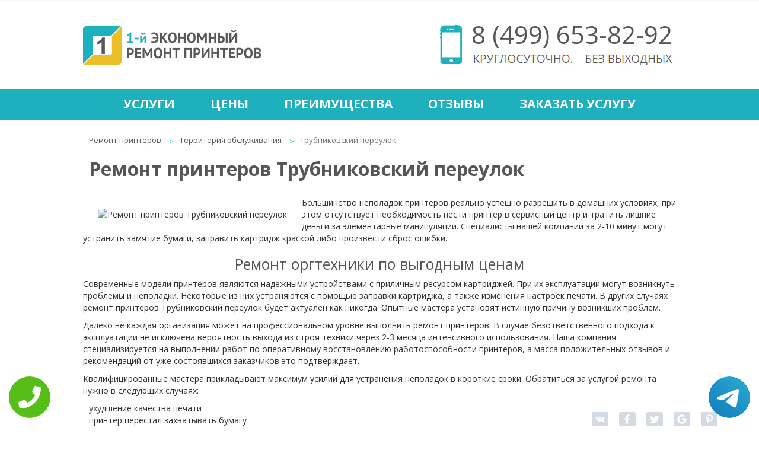

--- FILE ---
content_type: text/html; charset=UTF-8
request_url: https://www.xn-----flckbrdhsdgbecebgfpogd3bf5stb.xn--p1ai/territor-obsluzh/trubnikovskiy-pereulok/
body_size: 7906
content:
<!DOCTYPE HTML>
<html prefix="og:http://ogp.me/ns#" lang="ru">
<head>
<meta property="og:url" content="http://www.xn-----flckbrdhsdgbecebgfpogd3bf5stb.xn--p1ai/territor-obsluzh/trubnikovskiy-pereulok/" />
        <meta property="og:type" content="website" />
        <meta property="og:title" content="Ремонт принтеров Трубниковский переулок" />
        <meta property="og:description" content="Недорогой ремонт принтера Трубниковский переулок, для оперативного восстановления работоспособности печатающего устройства" />
        <meta property="og:image" content="http://www.xn-----flckbrdhsdgbecebgfpogd3bf5stb.xn--p1aihttp://maps.google.com/maps/api/staticmap?size=230x230&center=Трубниковский+переулок&zoom=16&maptype=roadmap&scale=1&key=AIzaSyBEu0GRrhDkYPZNFekF-3uQsQUkryqn0hg" />
        <meta property="og:locale" content="ru_RU" />
        <meta property="fb:app_id"  content="316739592035224" />
        <meta property="og:site_name" content="Экономный ремонт принтеров" />
        <meta name="twitter:card" content="summary_large_image" />
		<!--<meta name="twitter:site" content="@econom_kp" />-->
		<meta name="twitter:title" content="Ремонт принтеров Трубниковский переулок" />
		<meta name="twitter:url" content="http://www.xn-----flckbrdhsdgbecebgfpogd3bf5stb.xn--p1ai/territor-obsluzh/trubnikovskiy-pereulok/" />
		<meta name="twitter:image:src" content="http://www.xn-----flckbrdhsdgbecebgfpogd3bf5stb.xn--p1aihttp://maps.google.com/maps/api/staticmap?size=230x230&center=Трубниковский+переулок&zoom=16&maptype=roadmap&scale=1&key=AIzaSyBEu0GRrhDkYPZNFekF-3uQsQUkryqn0hg" />
		<meta property="og:image:width" content="470">
        <meta property="og:image:height" content="246">
        <title>Ремонт принтеров Трубниковский переулок</title>
<meta name="description" content="Недорогой ремонт принтера Трубниковский переулок, для оперативного восстановления работоспособности печатающего устройства">

<link rel="canonical" href="https://www.xn-----flckbrdhsdgbecebgfpogd3bf5stb.xn--p1ai/territor-obsluzh/trubnikovskiy-pereulok/"/>
<meta http-equiv="Content-Type" content="text/html; charset=utf-8">
<meta name="viewport" content="width=device-width, initial-scale=1.0">
<meta name="yandex-verification" content="9c577149d0b468a6" /><script type="text/javascript">
    (function (d, w, c) {
        (w[c] = w[c] || []).push(function() {
            try {
                w.yaCounter40275114 = new Ya.Metrika({
                    id:40275114,
                    clickmap:true,
                    trackLinks:true,
                    accurateTrackBounce:true
                });
            } catch(e) { }
        });

        var n = d.getElementsByTagName("script")[0],
            s = d.createElement("script"),
            f = function () { n.parentNode.insertBefore(s, n); };
        s.type = "text/javascript";
        s.async = true;
        s.src = "https://mc.yandex.ru/metrika/watch.js";

        if (w.opera == "[object Opera]") {
            d.addEventListener("DOMContentLoaded", f, false);
        } else { f(); }
    })(document, window, "yandex_metrika_callbacks");
</script>
<noscript><div><img src="https://mc.yandex.ru/watch/40275114" style="position:absolute; left:-9999px;" alt="" /></div></noscript>
<script>
  (function(i,s,o,g,r,a,m){i['GoogleAnalyticsObject']=r;i[r]=i[r]||function(){
  (i[r].q=i[r].q||[]).push(arguments)},i[r].l=1*new Date();a=s.createElement(o),
  m=s.getElementsByTagName(o)[0];a.async=1;a.src=g;m.parentNode.insertBefore(a,m)
  })(window,document,'script','https://www.google-analytics.com/analytics.js','ga');

  ga('create', 'UA-66641772-50', 'auto');
  ga('send', 'pageview');

</script>	<link rel="shortcut icon" href="/data/img/favicon.ico" type="image/x-icon">
   <link rel="stylesheet" type="text/css" href="/data/css/font-awesome.min.css">
    <link rel="stylesheet" type="text/css" href="/data/css/bootstrap.min.css">
    <link rel="stylesheet" type="text/css" href="/data/css/style.css">
	<link rel="stylesheet" type="text/css" href="/data/css/style.mob.css">
<style>h2{border-bottom:0 !important;}</style>

</head>
<body itemscope itemtype="https://schema.org/WebPage">
    <div class="tel-buttons">				
	<a href="tel:+74996538292" class="tel-buttons__btn">				
		<svg aria-hidden="true" focusable="false" data-prefix="fas" data-icon="phone" role="img" xmlns="http://www.w3.org/2000/svg" viewBox="0 0 512 512" class="tel-buttons__icon">			
			<path fill="currentColor" d="M493.4 24.6l-104-24c-11.3-2.6-22.9 3.3-27.5 13.9l-48 112c-4.2 9.8-1.4 21.3 6.9 28l60.6 49.6c-36 76.7-98.9 140.5-177.2 177.2l-49.6-60.6c-6.8-8.3-18.2-11.1-28-6.9l-112 48C3.9 366.5-2 378.1.6 389.4l24 104C27.1 504.2 36.7 512 48 512c256.1 0 464-207.5 464-464 0-11.2-7.7-20.9-18.6-23.4z" class=""></path>		
		</svg>			
	</a>				
	<a href="https://t.me/AuthorizedSC" class="tel-buttons__btn tel-buttons__btn--tel">				
		<svg xmlns="http://www.w3.org/2000/svg" data-name="Layer 1" width="70" height="70" viewBox="0 0 33 33"><defs><linearGradient id="a" x1="6.15" x2="26.78" y1="29.42" y2="3.67" gradientUnits="userSpaceOnUse"><stop offset="0" stop-color="#1482c0"/><stop offset="1" stop-color="#29a4d0"/></linearGradient></defs><path d="M16.5 0C25.61 0 33 7.39 33 16.5S25.61 33 16.5 33 0 25.61 0 16.5 7.39 0 16.5 0Zm5.69 23.23c.3-.93 1.73-10.21 1.9-12.04.05-.55-.12-.92-.46-1.09-.41-.2-1.03-.1-1.74.16-.98.35-13.47 5.66-14.19 5.96-.68.29-1.33.61-1.33 1.07 0 .32.19.5.72.69.55.2 1.93.61 2.75.84.79.22 1.68.03 2.18-.28.53-.33 6.68-4.44 7.12-4.8.44-.36.79.1.43.46-.36.36-4.58 4.45-5.13 5.02-.68.69-.2 1.4.26 1.69.52.33 4.24 2.82 4.8 3.22.56.4 1.13.58 1.65.58s.79-.69 1.05-1.48Z" style="fill:url(#a);stroke-width:0"/></svg>			
	</a>				
</div>	
<script type="text/javascript" src="/data/js/jquery-2.2.2.min.js"></script>
<div class="slidebox">
<div class="slidebox-center">
	<a href="/"><img class="img-logo" src="/data/img/logo.png" alt="logo" title="Главная"></a>
<div class="slidsoc"><a class="socset soc-vk" href="https://vk.com/economremontprinterov" title="Мы в Вконтакте" target="_blank">Мы в Вконтакте</a><a class="socset soc-fb" href="https://www.facebook.com/%D0%AD%D0%BA%D0%BE%D0%BD%D0%BE%D0%BC%D0%BD%D1%8B%D0%B9-%D1%80%D0%B5%D0%BC%D0%BE%D0%BD%D1%82-%D0%BF%D1%80%D0%B8%D0%BD%D1%82%D0%B5%D1%80%D0%BE%D0%B2-346007369087683/" title="Мы в Facebook" target="_blank">Мы в Facebook</a><a class="socset soc-tw" href="https://twitter.com/econom_rprint" title="Мы в Twitter" target="_blank">Мы в Twitter</a><a class="socset soc-gp" href="https://plus.google.com/communities/102806347865675395635" title="Мы в Google+" target="_blank">Мы в Google+</a></div>
	<a href="/zakazat-uslugu/" class="requestcall" title="Заказать услугу">Заказать услугу</a>
	<div class="phone-header"><i class="fa fa-phone" aria-hidden="true"></i><a href="tel:+74996538292" title="+74996538292"> 8 (499) <span style="color:#00b0bd;">653-82-92</span></a></div> 
	<div class="mail"><i class="fa fa-envelope" aria-hidden="true"></i><a href="mailto:econom-rp@mail.ru" title="econom-rp@mail.ru"> econom-rp<span style="color:#00b0bd;">@mail.ru</span></a></div>	
</div>
</div><div class="wrapper">
<div class="content" itemprop="mainContentOfPage">
<header>
<div class="header">
<a href="/"><img class="logo" src="/data/img/logo.png" alt="logo" title="logo"></a>
<div class="headcont"><img class="phone" src="/data/img/phone.png" alt="phone">
<a class="tel" href="tel:+74996538292" title="+74996538292">8 (499) 653-82-92</a>
<img class="krg" src="/data/img/krg.jpg" alt=""></div>
</div>
<div class="liner">
<div id="linercenter" class="linercenter">
<table>
    <tr>
		<td><a href="/uslugi/" title="Услуги">Услуги</a></td>
		<td><a href="/ceni/" title="Цены">Цены</a></td>
		<td><a href="/preimushestva/" title="Преимущества">Преимущества</a></td>
		<td><a href="/otzivi/" title="Отзывы">Отзывы</a></td>
		<td><a href="/zakazat-uslugu/" title="Заказать услугу">Заказать услугу</a></td>
    </tr>
</table>
</div>
<a href="#" id="menuhide">Меню</a>
</div>
</header><ul class="breadcrumb" itemprop="breadcrumb">
<li><a href="/" title="Ремонт принтеров">Ремонт принтеров</a></li>
<li><a href="/territor-obsluzh/" title="Территория обслуживания">Территория обслуживания</a></li>
<li class="active">Трубниковский переулок</li>
</ul><div class="tophead"><h1 itemprop="headline">Ремонт принтеров Трубниковский переулок</h1></div>
<div class="place" itemprop="text"><div class="placest">
<img src="http://maps.google.com/maps/api/staticmap?size=230x230&center=Трубниковский+переулок&zoom=16&maptype=roadmap&scale=1&key=AIzaSyBEu0GRrhDkYPZNFekF-3uQsQUkryqn0hg" alt="Ремонт принтеров Трубниковский переулок" title="Ремонт принтеров Трубниковский переулок" style="padding:20px 25px;">




<p>Большинство неполадок принтеров реально успешно разрешить в домашних условиях, при этом отсутствует необходимость нести принтер в сервисный центр и тратить лишние деньги за элементарные манипуляции. Специалисты нашей компании за 2-10 минут могут устранить замятие бумаги, заправить картридж краской либо произвести сброс ошибки.</p>

<h2><center>Ремонт оргтехники по выгодным ценам</center></h2>

<p>Современные модели принтеров являются надежными устройствами с приличным ресурсом картриджей. При их эксплуатации могут возникнуть проблемы и неполадки. Некоторые из них устраняются с помощью заправки картриджа, а также изменения настроек печати. В других случаях ремонт принтеров Трубниковский переулок будет актуален как никогда. Опытные мастера установят истинную причину возникших проблем.</p>
<p>Далеко не каждая организация может на профессиональном уровне выполнить ремонт принтеров. В случае безответственного подхода к эксплуатации не исключена вероятность выхода из строя техники через 2-3 месяца интенсивного использования. Наша компания специализируется на выполнении работ по оперативному восстановлению работоспособности принтеров, а масса положительных отзывов и рекомендаций от уже состоявшихся заказчиков это подтверждает.</p>
<p>Квалифицированные мастера прикладывают максимум усилий для устранения неполадок в короткие сроки. Обратиться за услугой ремонта нужно в следующих случаях:</p>
<ul><li>ухудшение качества печати</li>
<li>принтер перестал захватывать бумагу</li>
<li>прогон техникой листов только частично напечатанными</li>
<li>появление на мониторе сообщений о возникновении ошибок в работе</li></ul>
<p>Во всех перечисленных ситуациях наша компания сможет вернуть работоспособность принтера. Окончательная стоимость ремонта оглашается после проведения тщательной диагностики устройства. В некоторых случаях для устранения неисправности будет достаточно произвести профилактику, которая не требует разборки оргтехники, замены ее узлов и отдельных элементов.</p>
<p>При необходимости квалифицированные мастера осуществят выезд в офис для диагностики принтера, замены поврежденных либо окончательно вышедших из строя деталей. Далее производится регулировка оборудования, его настройка и дальнейшая калибровка. После комплексного ремонта принтер вновь приятно удивит качественной и аккуратной печатью.</p>

</div></div><div style="float:none; clear:both;"></div><div class="place"><div class="placest">

<div class="top-uslug">
<div class="ulbg"></div>
<div class="top-preim">
<h2><a href="/preimushestva/" title="Наши преимущества">Наши преимущества</a></h2>
<div class="kat">
<img src="/data/img/p1.png" alt="Выезд и диагностика бесплатно">
<div class="textinfo"><a href="/preimushestva/viezd-i-diagnostika/" title="Выезд и диагностика бесплатно">Выезд и диагностика бесплатно</a></div>
</div>
<div class="kat">
<img src="/data/img/p2.png" alt="Более 7 лет на рынке">
<div class="textinfo"><a href="/preimushestva/bolee-7-let-na-rinke/" title="Более 7 лет на рынке">Более 7 лет на рынке</a></div>
</div>
<div class="kat">
<img src="/data/img/p3.png" alt="Квалифицированные специалисты">
<div class="textinfo"><a href="/preimushestva/kvalificirovannie-specialisti/" title="Квалифицированные специалисты">Квалифицированные специалисты</a></div>
</div>
<div class="kat">
<img src="/data/img/p4.png" alt="Гарантия на работы 3 года">
<div class="textinfo"><a href="/preimushestva/garantiya-na-raboti-3-goda/" title="Гарантия на работы 3 года!">Гарантия на работы 3 года!</a></div>
</div>
<div class="kat">
<img src="/data/img/p5.png" alt="Оригинальные запчасти">
<div class="textinfo"><a href="/preimushestva/originalnye-zapchasti/" title="Оригинальные запчасти">Оригинальные запчасти</a></div>
</div>
<div class="kat">
<img src="/data/img/6.png" alt="Доставка от дома и до дома">
<div class="textinfo"><a href="/preimushestva/dostavka-ot-doma-i-do-doma/" title="Доставка от дома и до дома">Доставка от дома и до дома</a></div>
</div>
<div class="kat">
<img src="/data/img/7.png" alt="Лишнего не берём">
<div class="textinfo"><a href="/preimushestva/lishnego-ne-berem/" title="Лишнего не берём">Лишнего не берём</a></div>
</div>
<div class="kat">
<img src="/data/img/8.png" alt="Все документы предоставим">
<div class="textinfo"><a href="/preimushestva/vse-dokumenty-predostavim/" title="Все документы предоставим">Все документы предоставим</a></div>
</div>
<div style="clear:both; float:none;"></div>
</div>
</div>


<div class="fon"><div class="ulbg"></div>
<table>

    <tr><td class="tit"><span class="bg">Диагностика</span></td><td class="cel"><span class="cen">0 р.</span></td></tr>
    <tr><td class="tit"><span class="bg">Выезд мастера</span></td><td class="cel"><span class="cen">0 р.</span></td></tr>
   
</table>
<table>
    <tr><td colspan="2" class="title">Самые популярные услуги</td></tr>
    <tr><td class="tit"><span class="bg">Ремонт принтеров</span></td><td class="cel"><span class="cen">400 р.</span></td></tr>
<tr><td class="tit"><span class="bg">Ремонт сканеров</span></td><td class="cel"><span class="cen">400 р.</span></td></tr>
<tr><td class="tit"><span class="bg">Ремонт копиров</span></td><td class="cel"><span class="cen">400 р.</span></td></tr>
<tr><td class="tit"><span class="bg">Ремонт МФУ</span></td><td class="cel"><span class="cen">500 р.</span></td></tr>
<tr><td class="tit"><span class="bg">Ремонт плоттеров</span></td><td class="cel"><span class="cen">600 р.</span></td></tr>
<tr><td class="tit"><span class="bg">Ремонт ризографов</span></td><td class="cel"><span class="cen">670 р.</span></td></tr>
<tr><td class="tit"><span class="bg">Ремонт термопринтеров</span></td><td class="cel"><span class="cen">800 р.</span></td></tr>
</table>
</div>




<div class="otzivi"><div class="ulbg"></div>
<h2>Отзывы</h2>
<div class="center">
<div class="cont">
<div class="fl">
	“Удобный сервис по ремонту любого вида принтеров и сканеров. Знаком с сервисом уже два года, многие мастера выполняли ремонт, но всегда качественно. ”
<div class="stars"><img src="/data/img/star.png" alt=""><img src="/data/img/star.png" alt=""><img src="/data/img/star.png" alt=""><img src="/data/img/star.png" alt=""></div>
<span class="avtor">Стас. Москва</span>
</div>
<div class="fl">
	“При большом объеме печати, поломка принтеров не избежна. Всегда на подмогу приходит эта компания. Работу выполняют высококлассно и скидки хорошие делают. ”
<div class="stars"><img src="/data/img/star.png" alt=""><img src="/data/img/star.png" alt=""><img src="/data/img/star.png" alt=""><img src="/data/img/star.png" alt=""></div>
<span class="avtor">Гулия. Москва</span>
</div>
<div class="fl">
	“Я давно знаю этот сервис и довольно таки с хорошей стороны. Обращаюсь за ремонтом фальцевальных машин - это гораздо выгодней, чем содержать постоянного мастера. Работают ребята хорошо, претензий нет, а главное все документы предоставляют.”
<div class="stars"><img src="/data/img/star.png" alt=""><img src="/data/img/star.png" alt=""><img src="/data/img/star.png" alt=""><img src="/data/img/star.png" alt=""><img src="/data/img/star.png" alt=""></div>
<span class="avtor">Пётр. Москва</span>
</div>
<div class="fl">
	“В наше время очень нужный сервис, по объявлению мастера придут и не знаешь чего ждать, починки или поломки. В этом сервисе заказываю ремонтные работы со 100% гарантией качества.”
<div class="stars"><img src="/data/img/star.png" alt=""><img src="/data/img/star.png" alt=""><img src="/data/img/star.png" alt=""><img src="/data/img/star.png" alt=""><img src="/data/img/star.png" alt=""></div>
<span class="avtor">Мария. Москва</span>
</div>
<div class="fl">
	“Нужный сервис, картриджи заполняю только там, знаю что на совесть заправят. ”
<div class="stars"><img src="/data/img/star.png" alt=""><img src="/data/img/star.png" alt=""><img src="/data/img/star.png" alt=""><img src="/data/img/star.png" alt=""></div>
<span class="avtor">Мария. Москва</span>
</div>
</div>
<a id="o1" class="obtn" href="#otz1"> </a>
<a id="o2" class="obtn" href="#otz2"> </a>
<a id="o3" class="obtn" href="#otz3"> </a>
<a id="o4" class="obtn" href="#otz4"> </a>
<a id="o5" class="obtn" href="#otz5"> </a>
</div>
</div></div>

<footer>
<div class="up"></div>
<div class="topic">
<div class="center">
<span class="w1">Экономный ремонт принтеров</span>
<span class="w2">Бесплатный выезд мастера в течение 30 минут</span>
</div>
</div>
<table class="footer">
    <tr>
        <td class="qa1"><img  src="/data/img/ok.png" alt=""></td>
        <td class="qa2"><img src="/data/img/pen.png" alt=""></td>
        <td class="qa3"><img src="/data/img/mail.png" alt=""></td>
    </tr>
    <tr>
        <td class="e1 qa4"><a href="/preimushestva/" title="Преимущества">Преимущества</a></td>
        <td class="e1 qa5"><a href="/" title="Экономный ремонт принтеров">Экономный ремонт принтеров</a></td>
        <td class="e1 qa6"><a href="/contacts/" title="Контакты">Контакты</a></td>
    </tr>
    <tr>
        <td class="qa7"><div>Выезд и диагностика бесплатно<br>Скидка 20% посетителю сайта<br>Гарантия 3 года<br>Более 7 лет на рынке<br>Оригинальные запчасти<br>Доставка от дома и до дома<br>Лишнего не берём<br>Все документы предоставим</div></td>
        <td class="qa8"><div>Профессиональный ремонт принтеров.<br> Обращаясь в наш сервис,<br>вы платите только за ремонт<br>оборудования и расходные материалы<br>Доверьте свой принтер<br>нашим опытным специалистам!</div></td>
        <td itemscope itemtype="http://schema.org/Organization"><span itemprop="name">1-й Экономный ремонт принтеров</span><div itemprop="address" itemscope itemtype="http://schema.org/PostalAddress"> <span itemprop="addressLocality">Москва</span>, <span itemprop="streetAddress">улица Правды, 24с4</span></div><br>E-mail: <span itemprop="email">econom-rp@mail.ru</span><br>Тел: <span itemprop="telephone">8 (499) 653-82-92</span><br><a class="socset soc-vk" href="https://vk.com/economremontprinterov" title="Мы в Вконтакте" target="_blank">Мы в Вконтакте</a><a class="socset soc-fb" href="https://www.facebook.com/%D0%AD%D0%BA%D0%BE%D0%BD%D0%BE%D0%BC%D0%BD%D1%8B%D0%B9-%D1%80%D0%B5%D0%BC%D0%BE%D0%BD%D1%82-%D0%BF%D1%80%D0%B8%D0%BD%D1%82%D0%B5%D1%80%D0%BE%D0%B2-346007369087683/" title="Мы в Facebook" target="_blank">Мы в Facebook</a><a class="socset soc-tw" href="https://twitter.com/econom_rprint" title="Мы в Twitter" target="_blank">Мы в Twitter</a><a class="socset soc-gp" href="https://plus.google.com/communities/102806347865675395635" title="Мы в Google+" target="_blank">Мы в Google+</a></td>
    </tr>
  <tr>
	<td colspan="3"><a class="terobsl" href="/territor-obsluzh/" title="Территория обслуживания">Территория обслуживания</a></td>
   </tr>
<tr>
<td colspan="3" class="tepneisprtd"><a class="tepneispr" href="/stati/" title="Статьи">Статьи</a><a class="sch" href="/search/" title="Поиск по сайту">Поиск по сайту</a></td>
   </tr>
</table>
<div class="copy">
<span class="cop">Copyright 2025 | 1-й Экономный ремонт принтеров. Сайт не является публичной офертой.  <a href="/sitemap.html" title="Карта сайта">Карта сайта</a> <a  href="/politika-konfidenc.php" rel="nofollow" target="_blank">Политика конфиденциальности</a></span>
</div>
</footer>
<style>
    .wp-callback-easy{display:none;}
    @media screen and (max-width: 480px){
        .wp-callback-easy:before{content:"\260f"; margin-right: 5px;}
        .wp-callback-easy{
            display: block;
            position: fixed;
            bottom: 0;
            height: 80px;
            width: 100%;
            background: #0fc726 !important;
            z-index: 100;
            text-decoration: none !important;
            font-size: 22px;
            color: #fff !important;
            text-align: center;
            padding-top: 25px;
        }
        .footer{margin-bottom: 80px !important;}
    }
    </style>
    <a href="tel:+74996538292" class="wp-callback-easy">Позвонить в сервис</a>
<div class="sharing-buttons" data-counters="false">
	<div class="vkontakte" data-image="http://www.xn-----flckbrdhsdgbecebgfpogd3bf5stb.xn--p1ai/data/img/baner-min.jpg"></div>
	<div class="facebook"></div>
	<div class="twitter" data-via="@econom_rprint"></div>
	<div class="google-plus"></div>
	<div class="pinterest" data-media="http://www.xn-----flckbrdhsdgbecebgfpogd3bf5stb.xn--p1ai/data/img/baner-min.jpg"></div>
</div>

<script type="application/ld+json">
{
  "@context" : "http://schema.org",
  "@type" : "Organization",
  "name" : "1-я Экономный ремонт принтеров",
  "url" : "https://www.xn-----flckbrdhsdgbecebgfpogd3bf5stb.xn--p1ai/",
  "sameAs" : [
    "https://vk.com/economremontprinterov",
    "https://www.facebook.com/%D0%AD%D0%BA%D0%BE%D0%BD%D0%BE%D0%BC%D0%BD%D1%8B%D0%B9-%D1%80%D0%B5%D0%BC%D0%BE%D0%BD%D1%82-%D0%BF%D1%80%D0%B8%D0%BD%D1%82%D0%B5%D1%80%D0%BE%D0%B2-346007369087683/",
    "https://plus.google.com/communities/102806347865675395635",
    "https://twitter.com/econom_rprint"
  ]
}
</script>

<div class="rating">
			<div class="rating2">
			<div id="block_rating" itemprop="aggregateRating" itemscope="" itemtype="http://schema.org/AggregateRating">
			<meta itemprop="bestRating" content="5">
			<div id="productRate">
			<div class="greenstar" style="width:98%;"></div>
			</div>
			<span itemprop="ratingValue" class="rating_ball">4.9</span><span>/5</span>
			<span>Оценок: </span><span class="ratingCount" itemprop="ratingCount">15</span>
			</div>
			</div>
			</div></div>
<link rel="stylesheet" href="/data/css/style-minimal.css">
<script type="text/javascript" src="/data/js/share.min.js"></script>
<script type="text/javascript" src="/data/js/bootstrap.min.js"></script>
<script type="text/javascript" src="/data/js/jquery.mobile.custom.min.js"></script>
<script type="text/javascript" src="/data/js/tantal.js"></script>
<script type="text/javascript" src="/data/js/jquery.maskedinput.min.js"></script>
</body>
</html>


--- FILE ---
content_type: text/css
request_url: https://www.xn-----flckbrdhsdgbecebgfpogd3bf5stb.xn--p1ai/data/css/style.css
body_size: 6392
content:
/* @font-face {
	font-family: "Proxima Nova Semibold";
	src: url("/data/fonts/Mark-Simonson-Proxima-Nova-Semibold.otf");
} */
@import url(https://fonts.googleapis.com/css?family=Open+Sans:400,700);
* {margin:0;padding:0;}
html,body {height: 100%;}


.wrapper {
  position: relative;
  min-height: 100%;
}
.content {
  padding-bottom: 498px;
  min-height:1200px;
}
footer {
  position: absolute;
  left: 0;
  bottom: 0;
  width: 100%;
  height: 498px;
}
.slidebox{position:fixed;top:-55px;width:100%;height:50px;background-color:white;border-radius:0px;box-shadow:0 0 8px rgba(0,0,0,0.3);padding-left:12px;padding-right:12px;font-weight:bold;font:400 14px arial;z-index:100;}
.slidebox-center{position:relative;width:1000px;margin:0 auto;height:50px;font-family: 'Open Sans', sans-serif;}
.slidebox-center .img-logo{position:absolute;height:35px;margin:6px 0;top:0px;left:0px;}
.slidebox-center .phone-header{position:absolute;top:12px;right:200px;}
.slidebox-center .phone-header a{color:#546469;font-family: 'Open Sans', sans-serif;font-size: 19px;}
.slidebox-center .phone-header .fa-phone {
    color: #546469;
    font-size: 16px;
    text-align: center;
    border-radius: 16px;
    height: 26px;
    width: 26px;
    background-color: #ffffff;
    padding: 4px;
    border: 1px solid #546469;
}
.slidebox-center .mail{position:absolute;margin-top:12px;right:420px;height:13px;font-size:13px;}
.slidebox-center .mail a{color:#546469;font-family: 'Open Sans', sans-serif;font-size: 19px;}
.slidebox-center .fa-envelope {
    color: #546469;
    font-size: 14px;
    text-align: center;
    border-radius: 16px;
    height: 26px;
    width: 26px;
    background-color: #ffffff;
    padding: 4px;
    border: 1px solid #546469;
}
.slidebox-center .requestcall{
	position: absolute;
    background-color: #ffffff;
    border: 1px solid #546469;
    border-radius: 14px;
    width: 167px;
    top: 11px;
    right: 10px;
    height: 28px;
	transition: all 0.3s ease;
    -moz-transition: all 0.3s ease;
    -ms-transition: all 0.3s ease;
    -o-transition: all 0.3s ease;
    -webkit-transition: all 0.3s ease;
	text-decoration: none;
	font-size: 15px;
    padding: 2px 25px 0px 25px;
	color:#00b0bd;
	font-family: 'Open Sans', sans-serif;
}
.slidebox-center .requestcall a{font-family: 'Open Sans', sans-serif; font-size: 19px;}
.slidebox-center .requestcall:hover{
	background-color: #546469;
	color:#ffffff;
}

header{
	width:100%;
	height:203px;
}
.header{
	position:relative;
	width:1000px;
	margin:0 auto;
	height:150px;
}
header .liner{
	height: 53px;
    width: 100%;
	background-color:#1eb0bc;
}
header .liner .linercenter{
	height: 100%;
    width: 1000px;
	margin:0 auto;
	
}
header .header .logo{
	margin-top: 44px;
	float:left;
}

header .header .tel{
    font-size: 42px;
    color: #565656;
    font-family: 'Open Sans', sans-serif;
    text-decoration: none;
    font-weight: 400;
}
header .header span{
    text-transform: uppercase;
    position: relative;
    left: 664px;
    font-size: 19px;
    top: -22px;
    font-family: 'Open Sans', sans-serif;
    color: #565656;
}
header .header .space{
	margin-right: 20px;
}
header .liner .linercenter a{
	font-family: 'Open Sans', sans-serif;
    color: #fff;
    font-size: 21px;
    font-weight: 700;
    text-transform: uppercase;
}
header .liner .linercenter table{
    width: 1000px;
    text-align: center;
}
header .liner .linercenter td{
	padding: 0 30px 0 30px;
    line-height: 50px;
    display: inline-block;
}
.banner{
	width:100%;
	height:670px;
}
.banner .bannercenter{
	background: url(/data/img/baner-min.jpg) no-repeat center center;
	width:1000px;
	height:100%;
	margin:0 auto;
	background-size: 1000px auto;

}
.banner .bannercenter li{
	height: 60px;
}
.banner .bannercenter ul{
	padding: 41px 0 0 100px;
    line-height: 17px;
    text-transform: uppercase;
    font-size: 14px;
    font-family: 'Open Sans', sans-serif;
    list-style-type: none;
    font-weight: 700;
    width: 282px;
    color: #3f3e3e;
}
.banner .bannercenter a{
	color: #3f3e3e;
}
.banner .bannercenter .qwq{
	text-transform: uppercase;
}
.banner .bannercenter h1{
    font-family: 'Open Sans', sans-serif;
    font-size: 24px;
    margin: 86px 0 0 95px;
    color: #fff;
    line-height: 45px;
    width: 390px;
    float: left;
}
.banner .bannercenter .qww{
    font-size: 20px;
}
.banner .bannercenter .btnzakaz{
	font-family: 'Open Sans', sans-serif;
    padding: 9px 13px 9px 13px;
    text-transform: uppercase;
    color: transparent;
    font-weight: 700;
    display: inline-block;
    border-radius: 10px;
    margin: 307px 0 0 89px;
    text-decoration: none;
    -webkit-transition: all 0.3s ease;
    -moz-transition: all 0.3s ease;
    -o-transition: all 0.3s ease;
    transition: all 0.3s ease;
    width: 251px;
    height: 59px;
    font-size: 0;
}

.banner .bannercenter .preim1{
	font-family: 'Open Sans', sans-serif;
    text-align: center;
    color: #585858;
    font-size: 32px;
    width: 940px;
    margin: 115px auto;
}
.banner .bannercenter .preim1 .sml{
	font-size: 16px;
}
.onas{
	margin: 10px 0 0 0;
}
.onas .center{
	width: 950px;
    margin: 0 auto;
    text-align: center;
    border-top: 2px solid #ddd;
    font-family: 'Open Sans', sans-serif;
	max-height: 600px;
}
.onas h1{
    text-transform: uppercase;
    color: #313131;
    width: 800px;
    margin: 0px auto;
    padding: 10px 0 30px 0;
    font-family: 'Open Sans', sans-serif;
    font-size: 28px;
	text-align:center;
}
.onas td{
	padding: 10px 6px 0 6px;
    font-size: 17px;
}
.onas .sml{
	font-size: 13px;
    background-color: #e7e7e7;
    border-left: 11px solid #fff;
    border-right: 12px solid #fff;
    border-bottom: 12px solid #fff;
    padding-bottom: 10px;
	max-height: 44px;
}
.onas .line{
	padding: 0;
    font-size: 0;
}
.preim{
	width:100%;
	margin: 60px 0 20px 0;
}
.preim .center{
	border-top: 2px solid #ddd;
	width:980px;
	margin:0 auto;
	color:#585858;
	text-transform:uppercase;
	font-family: 'Open Sans', sans-serif;
	font-size:13px;
	vertical-align:middle;
	font-weight:700;
}
.preim h2{    
	text-transform: uppercase;
    color: #313131;
    width: 800px;
    margin: 0px auto;
    padding: 30px 0 60px 0;
    font-family: 'Open Sans', sans-serif;
    font-size: 28px;
	text-align:center;
}
.preim h2 a{color: #313131;}
.preim a{
	color:#585858;
}
  
.preim .line{
	padding: 0;
    font-size: 0;
	height:0;
	text-align:center;
}
.otzivi{
	width:100%;
	margin: 60px 0 20px 0;
}
.otzivi .center{
	width:980px;
	margin:0 auto;
	color:#585858;
	font-family: 'Open Sans', sans-serif;
	font-size:18px;
	vertical-align:middle;
	text-align:center;
	overflow: hidden;
	min-height:120px;
	height:auto;
	position:relative;
}
.otzivi .line{
	padding: 0;
    font-size: 0;
	height:0;
	text-align:center;
	margin: 0 0 -2px 0;
}
.otzivi h2{  
	border-top: 2px solid #ddd;  
	text-transform: uppercase;
    color: #313131;
    width: 980px;
    margin: 0px auto;
    padding: 30px 0 60px 0;
    font-family: 'Open Sans', sans-serif;
    font-size: 28px;
	text-align:center;
}
.otzivi h2 a{color: #313131;} 
.otzivi .center .avtor{
    color: #9c9c9c;
    font-size: 12px;
    display: block;
    margin-top: 20px;
}
.otzivi .center .obtn{
	border: 2px solid #585858;
    font-size: 0;
    padding: 6px;
    border-radius: 15px;
	margin: 20px 4px 10px 4px;
	text-decoration: none;
	-webkit-transition: all 0.3s ease;
	-moz-transition:  all 0.3s ease;
	-o-transition:  all 0.3s ease;
	transition:  all 0.3s ease;
	display: inline-block;
}
.otzivi .center .obtn:hover{
	background-color:#585858;
}
.otzivi .center .fl{
	float:left;
	width:980px;
}
.otzivi .center .cont{
	width:5000px;
	display: inline-block;
}
.otzivi .center #o1{
	background-color:#585858;
}
.order{
	width:100%;
	background-color:#322e2f;
	max-height:589px;
}
.order .center{
	position:relative;
	width:980px;
	margin:0 auto;
	color:#585858;
	font-family: 'Open Sans', sans-serif;
	font-size:18px;
	vertical-align:middle;
	text-align:center;
}
.order h2{  
	text-transform: uppercase;
    color: #fff;
    width: 980px;
    margin: 0px auto;
    padding: 30px 0 60px 0;
    font-family: 'Open Sans', sans-serif;
    font-size: 28px;
	text-align:center;
}
.order .ost{
	text-transform: uppercase;
	font-family: 'Open Sans', sans-serif;
	font-size: 15px;
	color:#fff;
}
.order .pole{
    border: 2px solid #959595;
    color: #fff;
    background: none;
    border-radius: 7px;
    padding: 16px 210px 16px 16px;
    font-size: 20px;
    font-family: 'Open Sans', sans-serif;
    width: 500px;
    margin: 30px 0;
}
.order .namushka{
    border: 2px solid #959595;
    color: #fff;
    background: none;
    border-radius: 7px;
    padding: 16px;
    font-size: 20px;
    font-family: 'Open Sans', sans-serif;
    width: 500px;
    margin: 30px 0 0 0;
}
.order .opisanie{
    border: 2px solid #959595;
    color: #fff;
    background: none;
    border-radius: 7px;
    padding: 16px;
    font-size: 20px;
    font-family: 'Open Sans', sans-serif;
    width: 500px;
    margin: 30px 0 0 0;
}
.order .pole:focus{
	outline: none;
}
.order .success{
    display: block;
    font-family: 'Open Sans', sans-serif;
    font-size: 30px;
    color: #fff;
    text-align: center;
    margin: 41px 0;
}
.order .btn{
	position: absolute;
    left: 546px;
    top: 398px;
    font-family: 'Open Sans', sans-serif;
    background-color: #00b0bd;
    padding: 9px 33px 9px 33px;
    text-transform: uppercase;
    color: #fff;
    font-weight: 700;
    display: inline-block;
    border-radius: 5px;
    text-decoration: none;
    -webkit-transition: all 0.3s ease;
    -moz-transition: all 0.3s ease;
    -o-transition: all 0.3s ease;
    transition: all 0.3s ease;
    font-size: 18px;
}
.order .q1{
	font-family: 'Open Sans', sans-serif;
	font-weight: 700;
	font-size:12px;
	text-transform: uppercase;
	display:block;
	color:#a7a6a6;
}
.order a{
	font-family: 'Open Sans', sans-serif;
	font-weight: 700;
	font-size:42px;
	text-transform: uppercase;
	display:block;
	color:#a7a6a6;
	text-decoration:none;
	padding-bottom: 30px;
}

footer .topic{
	width:100%;
	height:40px;
	background-color:#00b0bd;
	padding: 8px 0;
}
footer .topic .center{
	width:1000px;
	margin:0 auto;
	position:relative;
}
footer .topic .w1{
	font-family: 'Open Sans', sans-serif;
	font-weight: 700;
	font-size:16px;
	color:#fff;
	padding: 0 10px;
	position: absolute;
	left: 3px;
}
footer .topic .w2{
	font-family: 'Open Sans', sans-serif;
	font-weight: 700;
	font-size:16px;
	color:#fff;
	right: 10px;
    position: absolute;
}
footer .footer{
    margin: 30px auto;
    color: #9c9c9c;
    font-family: 'Open Sans', sans-serif;
    font-size: 14px;
    text-align: center;
	line-height: 20px;
}
footer .footer .e1{
	font-size:18px;
	text-transform: uppercase;
	color:#585858;
	width:350px
}
footer .footer td{
	height: 60px;
}
footer .copy{
	position:relative;
	bottom:0;
	background-color:#fff;
	height:80px;
	font-family: 'Open Sans', sans-serif;
	color:#9c9c9c;
}
footer .copy .cop{
	display:block;
	text-align:center;
	font-size:13px;
	padding: 30px 0;
}
.place{
	width:100%;
	padding-bottom:30px;
}
.bottomto{
    width:1000px;
    margin:0 auto;
    height:100px;
    background:url(/data/img/bottomto.jpg) no-repeat;
    display: inline-block;
}
.inl{
    margin: 0 auto;
    width: 1000px;
}
.place .placest{
	width:1000px;
	margin:0 auto;
	font-family: 'Open Sans', sans-serif;
}
.place .placest #form input{
	display:block;
	border:1px solid #000;
	font-family: 'Open Sans', sans-serif;
	font-size:20px;
	background-color:none;
	width:300px;
	margin: 10px;
}
footer .up{
	position:fixed;
	right: -50px;
	bottom:50px;
	background: url(/data/img/up.png) no-repeat center center;
	height: 40px;
    width: 40px;
	z-index:100;
}
footer .up:hover{
	opacity:.8;
}
.breadcrumb{font-size:13px;font-family: 'Open Sans', sans-serif;background-color: transparent;padding: 24px 10px 0 10px; width:1000px;margin:0 auto;}
.breadcrumb a{color:#585858;}
.breadcrumb>li+li:before {font-family: 'Open Sans', sans-serif;content:">";font-size:13px;padding:0 10px;vertical-align:middle;color:#1eb0bc;}
.tophead{
	width:1000px;
	margin:0 auto;
	padding: 0 10px 0 10px;
}
.tophead h1{
	font-family: 'Open Sans', sans-serif;
	font-size:32px;
	color:#565656;
	padding-bottom: 20px;
	font-weight: 700;
}

table.table{border-collapse:collapse;border-spacing:0;}
table.table > thead > tr > th, table.table > tbody > tr > th, table.table > tfoot > tr > th, table.table > thead > tr > td, table.table > tbody > tr > td, table.table > tfoot > tr > td{border:0;word-break:break-all;}
table.table > thead > tr > th, table.table > tbody > tr > th, table.table > tfoot > tr > th{color:white;}
table.table tr:nth-child(even) td{background:#eff5f7;}
table.table tr:nth-child(odd) td{background:white;}
table.table th{background:#555;}
table.table > thead > tr > th{font-size:14px;font-weight:normal;padding-top:7px;padding-bottom:7px;}
table.locations{border-collapse:collapse;border-spacing:0;width:100%;margin-bottom:20px;    font-size: 13px;}
table.locations tr:nth-child(even) td{background:#eff5f7;}
table.locations tr:nth-child(odd) td{background:white;}
table.locations th{background:#555;}
table.locations a{color:#767676;}
table.locations a:hover{opacity:0.5;}
.placest h2{font-size:25px;border-bottom:2px solid; font-family: 'Open Sans', sans-serif;color:#565656;}
.placest li {padding-left:10px;list-style-type:none;}
.placest .sps{display:block;padding-left: 230px;}
.placest .asi{position:fixed;width:220px;height:180px;}
.placest .asi a{color:#526165;text-decoration: underline; font-family: 'Open Sans', sans-serif;}
.clear{clear:both;}
.placest .asi li{
    list-style-type: none;
    font-family: 'Open Sans', sans-serif;
    font-size: 14px;
    line-height: 26px;
	padding-left: 0;
}
.place .placest img{
	float:left;
	min-width: 85px;
}
.footer .terobsl{
	font-family: 'Open Sans', sans-serif;
	font-size:20px;
	color:#565656;
	z-index: 1;
    position: relative;
}
footer .footer a{
	color:#585858;
}
.workcontacts{
	height:450px;
	width:100%;
	background: url(/data/img/map.jpg) no-repeat center center;
	
}
.workcontacts{
    background: url(//maps.google.com/maps/api/staticmap?size=1500x450&center=Россия+Москва+улица+Правды+24с4&zoom=15&maptype=roadmap&scale=2&key=AIzaSyBEu0GRrhDkYPZNFekF-3uQsQUkryqn0hg) no-repeat center center;
    background-position-x: 280px;
    
}
.workcontacts .areacontactsst{
	width:1024px;
	margin:0 auto;
	height:100%;
}
.workcontacts .areacontacts{
	position:relative;
	height:100%;
	width:570px;
	opacity:0.9;
	background-color:#ffffff;
}
.workcontacts .areacontacts table{
	position:absolute;
	font-family: 'Open Sans', sans-serif;
	width:80%;
	font-size:15px;
	margin: 30px 0 0 40px;
}
.workcontacts .areacontacts table a{
	color:#546469;
	text-decoration:underline;
}
.workcontacts .areacontacts table td{
	vertical-align:top;
}
.workcontacts .areacontacts .dark_table{
	color: #546469;
    line-height: 20px;
    font-family: 'Open Sans', sans-serif;
	font-weight:700;
}
.workcontacts .areacontacts table .fa {
    height: 54px;
    width: 54px;
    border-radius: 50%;
}
.workcontacts .areacontacts .fa.colored {
	background: #1eb0bc;
    width: 54px;
    height: 54px;
    line-height: 54px;
    text-align: center;
    color: white;
    font-size: 29px;
    margin: 0 0 20px 0;
}


.stars{
	display:block;
}
.placest .fon {font-family: 'Open Sans', sans-serif; font-size: 20px;color:#585858;}
.placest .fon .tit{}
.placest .fon .cen{background-color: #00b0bd; border-radius: 5px; color: #fff; padding: 0 5px;}
.placest .fon td{line-height: 36px;}
.placest .fon .title{font-weight: 700;background-color:#fff;}
.placest .fon table{margin: 20px 0 10px 0;width:1000px;}
.placest .fon .cel{text-align: right;}
.placest .fon tr{background: url(/data/img/points.jpg) no-repeat; background-position: -5px 24px;}
.placest .fon .bg{background-color:#fff;}

.ulbg{
    width: 100%;
    border-top: 2px solid #ddd;
    display: inline-block;
    background: url(/data/img/line.jpg) no-repeat center center;
    height: 7px;
    margin: 10px 0;
}
.place .placest img {padding: 20px 25px;}

.placest .otzivi img{padding: 0; float:none; min-width:auto;}
.placest .otzivi h2{border:none;padding: 0 0 40px 0;}
.placest .otzivi{margin: 20px 0;}
.orusl .order .btn{top: 209px;}

.slider {
	z-index: 4;
	width: 980px;
	height: 130px;
	overflow: hidden;
	margin: 20px auto;
	position: relative;
 }
 .slider ul,
 .slider li {
	 padding: 0;
	 margin: 0;
	 list-style-type: none;
	 font: 0/0 serif;
    text-shadow: none;
    color: transparent;
 }
 .slider ul {
 width: 99999px; 
 }
 .slider ul li {
 list-style-type: none;
 float: left;
 width: 990px;
 height: 150px;
 }
 .slider .bts{
    position: relative;
    bottom: 70px;
    width: 0px;
    margin: 0 auto;
    overflow: hidden;
    height: 55px;
 }
 
 .slider .bts span{
	border: 2px solid #585858;
    font-size: 0;
    padding: 6px;
    border-radius: 15px;
	margin: 20px 4px 10px 4px;
	text-decoration: none;
	-webkit-transition: all 0.3s ease;
	-moz-transition:  all 0.3s ease;
	-o-transition:  all 0.3s ease;
	transition:  all 0.3s ease;
	display: inline-block;
}
 .slider .bts span:hover{
	background-color:#585858;
}
  .slider .bts span.on{
      background-color:#585858;
  }
.slider a{
    height: 70px;
    display: block;
    overflow: hidden;
    width: 150px;
    margin: 0 24px;
    float: left;
    border: 1px solid #eee;
}

.ulbg{
    width: 100%;
    border-top: 2px solid #ddd;
    display: inline-block;
    background: url(/data/img/line.jpg) no-repeat center center;
    height: 7px;
    margin: 10px 0;
}
.ulbgslider { width:980px;
    margin: 0 auto;
	position: relative;
    z-index: 0;
}
.slider .brother{background:url(/data/img/imgprintlogo/brother.png) center center no-repeat;background-size: 90px;}
.slider .canon{background:url(/data/img/imgprintlogo/canon.png) center center no-repeat; background-size: 90px;}
.slider .dnp{background:url(/data/img/imgprintlogo/dnp.png) center center no-repeat; background-size: 90px;}
.slider .develop{background:url(/data/img/imgprintlogo/develop.png) center center no-repeat; background-size: 90px;}
.slider .elari{background:url(/data/img/imgprintlogo/elari.png) center center no-repeat; background-size: 90px;}
.slider .epson{background:url(/data/img/imgprintlogo/epson.png) center center no-repeat; background-size: 90px;}
.slider .flora{background:url(/data/img/imgprintlogo/flora.png) center center no-repeat; background-size: 90px;}
.slider .fuji-xerox{background:url(/data/img/imgprintlogo/fuji-xerox.png) center center no-repeat; background-size: 90px;}
.slider .fujifilm{background:url(/data/img/imgprintlogo/fujifilm.png) center center no-repeat; background-size: 90px;}
.slider .hp{background:url(/data/img/imgprintlogo/hp.png) center center no-repeat; background-size: 90px;}
.slider .kip{background:url(/data/img/imgprintlogo/kip.png) center center no-repeat; background-size: 90px;}
.slider .konica-minolta{background:url(/data/img/imgprintlogo/konica-minolta.png) center center no-repeat; background-size: 90px;}
.slider .kyocera{background:url(/data/img/imgprintlogo/kyocera.png) center center no-repeat; background-size: 90px;}
.slider .lg{background:url(/data/img/imgprintlogo/lg.png) center center no-repeat; background-size: 90px;}
.slider .lexmark{background:url(/data/img/imgprintlogo/lexmark.png) center center no-repeat; background-size: 90px;}
.slider .lomond{background:url(/data/img/imgprintlogo/lomond.png) center center no-repeat; background-size: 90px;}
.slider .mimaki{background:url(/data/img/imgprintlogo/mimaki.png) center center no-repeat; background-size: 90px;}
.slider .mitsubishi-electric{background:url(/data/img/imgprintlogo/mitsubishi-electric.png) center center no-repeat; background-size: 90px;}
.slider .oki{background:url(/data/img/imgprintlogo/oki.png) center center no-repeat; background-size: 90px;}
.slider .oce{background:url(/data/img/imgprintlogo/oce.png) center center no-repeat; background-size: 90px;}
.slider .panasonic{background:url(/data/img/imgprintlogo/panasonic.png) center center no-repeat; background-size: 90px;}
.slider .pantum{background:url(/data/img/imgprintlogo/pantum.png) center center no-repeat; background-size: 90px;}
.slider .philips{background:url(/data/img/imgprintlogo/philips.png) center center no-repeat; background-size: 90px;}
.slider .ricoh{background:url(/data/img/imgprintlogo/ricoh.png) center center no-repeat; background-size: 90px;}
.slider .riso{background:url(/data/img/imgprintlogo/riso.png) center center no-repeat; background-size: 90px;}
.slider .roland{background:url(/data/img/imgprintlogo/roland.png) center center no-repeat; background-size: 90px;}
.slider .samsung{background:url(/data/img/imgprintlogo/samsung.png) center center no-repeat; background-size: 90px;}
.slider .sharp{background:url(/data/img/imgprintlogo/sharp.png) center center no-repeat; background-size: 90px;}
.slider .sony{background:url(/data/img/imgprintlogo/sony.png) center center no-repeat; background-size: 90px;}
.slider .seiko{background:url(/data/img/imgprintlogo/seiko.png) center center no-repeat; background-size: 90px;}
.slider .sindoh{background:url(/data/img/imgprintlogo/sindoh.png) center center no-repeat; background-size: 90px;}
.slider .techno-jet{background:url(/data/img/imgprintlogo/techno-jet.png) center center no-repeat; background-size: 90px;}
.slider .toshiba{background:url(/data/img/imgprintlogo/toshiba.png) center center no-repeat; background-size: 90px;}
.slider .tktbrainpower{background:url(/data/img/imgprintlogo/tktbrainpower.png) center center no-repeat; background-size: 90px;}
.slider .xerox{background:url(/data/img/imgprintlogo/xerox.png) center center no-repeat; background-size: 90px;}
.slider .mb{background:url(/data/img/imgprintlogo/mb.png) center center no-repeat; background-size: 90px;}
.slider .kyocera-mita{background:url(/data/img/imgprintlogo/kyocera-mita.png) center center no-repeat; background-size: 90px;}
.slider .fujitsu{background:url(/data/img/imgprintlogo/fujitsu.png) center center no-repeat; background-size: 90px;}
.slider .kodak{background:url(/data/img/imgprintlogo/kodak.png) center center no-repeat; background-size: 90px;}
.slider .scamax{background:url(/data/img/imgprintlogo/scamax.png) center center no-repeat; background-size: 90px;}
.slider .contex{background:url(/data/img/imgprintlogo/contex.png) center center no-repeat; background-size: 90px;}
.slider .colortrac{background:url(/data/img/imgprintlogo/colortrac.png) center center no-repeat; background-size: 90px;}
.slider .planscan{background:url(/data/img/imgprintlogo/planscan.png) center center no-repeat; background-size: 90px;}
.slider .datascan{background:url(/data/img/imgprintlogo/datascan.png) center center no-repeat; background-size: 90px;}
.slider .elite{background:url(/data/img/imgprintlogo/elite.png) center center no-repeat; background-size: 90px;}
.slider .genius{background:url(/data/img/imgprintlogo/genius.png) center center no-repeat; background-size: 90px;}
.slider .mustek{background:url(/data/img/imgprintlogo/mustek.png) center center no-repeat; background-size: 90px;}
.slider .gcc{background:url(/data/img/imgprintlogo/gcc.png) center center no-repeat; background-size: 90px;}
.slider .jaguar{background:url(/data/img/imgprintlogo/jaguar.png) center center no-repeat; background-size: 90px;}
.slider .puma{background:url(/data/img/imgprintlogo/puma.png) center center no-repeat; background-size: 90px;}
.slider .encad{background:url(/data/img/imgprintlogo/encad.png) center center no-repeat; background-size: 90px;}
.slider .graphtec{background:url(/data/img/imgprintlogo/graphtec.png) center center no-repeat; background-size: 90px;}
.slider .copam{background:url(/data/img/imgprintlogo/copam.png) center center no-repeat; background-size: 90px;}
.slider .mutoh{background:url(/data/img/imgprintlogo/mutoh.png) center center no-repeat; background-size: 90px;}
.slider .duplo{background:url(/data/img/imgprintlogo/duplo.png) center center no-repeat; background-size: 90px;}
.slider .rex-rotary{background:url(/data/img/imgprintlogo/rex-rotary.png) center center no-repeat; background-size: 90px;}
.slider .gestetner{background:url(/data/img/imgprintlogo/gestetner.png) center center no-repeat; background-size: 90px;}
.slider .nashuatec{background:url(/data/img/imgprintlogo/nashuatec.png) center center no-repeat; background-size: 90px;}
.slider .nrg{background:url(/data/img/imgprintlogo/nrg.png) center center no-repeat; background-size: 90px;}
.slider .tsc{background:url(/data/img/imgprintlogo/tsc.png) center center no-repeat; background-size: 90px;}
.slider .citizen{background:url(/data/img/imgprintlogo/citizen.png) center center no-repeat; background-size: 90px;}
.slider .argox{background:url(/data/img/imgprintlogo/argox.png) center center no-repeat; background-size: 90px;}
.slider .custom{background:url(/data/img/imgprintlogo/custom.png) center center no-repeat; background-size: 90px;}
.slider .posiflex{background:url(/data/img/imgprintlogo/posiflex.png) center center no-repeat; background-size: 90px;}
.slider .godex{background:url(/data/img/imgprintlogo/godex.png) center center no-repeat; background-size: 90px;}
.slider .star{background:url(/data/img/imgprintlogo/star.png) center center no-repeat; background-size: 90px;}
.slider .datamax{background:url(/data/img/imgprintlogo/datamax.png) center center no-repeat; background-size: 90px;}
.slider .proton{background:url(/data/img/imgprintlogo/proton.png) center center no-repeat; background-size: 90px;}
.slider .zebra{background:url(/data/img/imgprintlogo/zebra.png) center center no-repeat; background-size: 90px;}
.slider .samsung-bixolon{background:url(/data/img/imgprintlogo/samsung-bixolon.png) center center no-repeat; background-size: 90px;}
.slider .lukhan{background:url(/data/img/imgprintlogo/lukhan.png) center center no-repeat; background-size: 90px;}
.slider .printronix{background:url(/data/img/imgprintlogo/printronix.png) center center no-repeat; background-size: 90px;}
.slider .hsm{background:url(/data/img/imgprintlogo/hsm.png) center center no-repeat; background-size: 90px;}
.slider .bulros{background:url(/data/img/imgprintlogo/bulros.png) center center no-repeat; background-size: 90px;}
.slider .fellowes{background:url(/data/img/imgprintlogo/fellowes.png) center center no-repeat; background-size: 90px;}
.slider .comix{background:url(/data/img/imgprintlogo/comix.png) center center no-repeat; background-size: 90px;}
.slider .gladwork{background:url(/data/img/imgprintlogo/gladwork.png) center center no-repeat; background-size: 90px;}
.slider .office-kit{background:url(/data/img/imgprintlogo/office-kit.png) center center no-repeat; background-size: 90px;}
.slider .eba{background:url(/data/img/imgprintlogo/eba.png) center center no-repeat; background-size: 90px;}
.slider .gbc{background:url(/data/img/imgprintlogo/gbc.png) center center no-repeat; background-size: 90px;}
.slider .hsun{background:url(/data/img/imgprintlogo/hsun.png) center center no-repeat; background-size: 90px;}
.slider .ideal{background:url(/data/img/imgprintlogo/ideal.png) center center no-repeat; background-size: 90px;}
.slider .dahle{background:url(/data/img/imgprintlogo/dahle.png) center center no-repeat; background-size: 90px;}
.slider .jinpex{background:url(/data/img/imgprintlogo/jinpex.png) center center no-repeat; background-size: 90px;}
.slider .kobra{background:url(/data/img/imgprintlogo/kobra.png) center center no-repeat; background-size: 90px;}
.slider .rexel{background:url(/data/img/imgprintlogo/rexel.png) center center no-repeat; background-size: 90px;}
.slider .defender{background:url(/data/img/imgprintlogo/defender.png) center center no-repeat; background-size: 90px;}
.slider .krokodil{background:url(/data/img/imgprintlogo/krokodil.png) center center no-repeat; background-size: 90px;}
.slider .chaster{background:url(/data/img/imgprintlogo/chaster.png) center center no-repeat; background-size: 90px;}
.slider .martin-yale{background:url(/data/img/imgprintlogo/martin-yale.png) center center no-repeat; background-size: 90px;}
.slider .daejin-kostal{background:url(/data/img/imgprintlogo/daejin-kostal.png) center center no-repeat; background-size: 90px;}
.slider .profioffice{background:url(/data/img/imgprintlogo/profioffice.png) center center no-repeat; background-size: 90px;}
.slider .roto{background:url(/data/img/imgprintlogo/roto.png) center center no-repeat; background-size: 90px;}
.slider .royal-sovereign{background:url(/data/img/imgprintlogo/royal-sovereign.png) center center no-repeat; background-size: 90px;}
.slider .peach{background:url(/data/img/imgprintlogo/peach.png) center center no-repeat; background-size: 90px;}
.slider .taros{background:url(/data/img/imgprintlogo/taros.png) center center no-repeat; background-size: 90px;}
.slider .pro-intell{background:url(/data/img/imgprintlogo/pro-intell.png) center center no-repeat; background-size: 90px;}
.slider .shred-et{background:url(/data/img/imgprintlogo/shred-et.png) center center no-repeat; background-size: 90px;}
.slider .cyklos{background:url(/data/img/imgprintlogo/cyklos.png) center center no-repeat; background-size: 90px;}
.slider .horizon{background:url(/data/img/imgprintlogo/horizon.png) center center no-repeat; background-size: 90px;}
.slider .superfax{background:url(/data/img/imgprintlogo/superfax.png) center center no-repeat; background-size: 90px;}
.slider .warrior{background:url(/data/img/imgprintlogo/warrior.png) center center no-repeat; background-size: 90px;}
.slider .uchida{background:url(/data/img/imgprintlogo/uchida.png) center center no-repeat; background-size: 90px;}
.slider .nagel{background:url(/data/img/imgprintlogo/nagel.png) center center no-repeat; background-size: 90px;}
.slider .robatech{background:url(/data/img/imgprintlogo/robatech.png) center center no-repeat; background-size: 90px;}
.slider .morgana{background:url(/data/img/imgprintlogo/morgana.png) center center no-repeat; background-size: 90px;}
.slider .es-te{background:url(/data/img/imgprintlogo/es-te.png) center center no-repeat; background-size: 90px;}
.slider .vektor{background:url(/data/img/imgprintlogo/vektor.png) center center no-repeat; background-size: 90px;}
.slider .assistant{background:url(/data/img/imgprintlogo/assistant.png) center center no-repeat; background-size: 90px;}
.slider .billcon{background:url(/data/img/imgprintlogo/billcon.png) center center no-repeat; background-size: 90px;}
.slider .cassida{background:url(/data/img/imgprintlogo/cassida.png) center center no-repeat; background-size: 90px;}
.slider .cme{background:url(/data/img/imgprintlogo/cme.png) center center no-repeat; background-size: 90px;}
.slider .docash{background:url(/data/img/imgprintlogo/docash.png) center center no-repeat; background-size: 90px;}
.slider .pro{background:url(/data/img/imgprintlogo/pro.png) center center no-repeat; background-size: 90px;}
.slider .glory{background:url(/data/img/imgprintlogo/glory.png) center center no-repeat; background-size: 90px;}
.slider .laurel{background:url(/data/img/imgprintlogo/laurel.png) center center no-repeat; background-size: 90px;}
.slider .magner{background:url(/data/img/imgprintlogo/magner.png) center center no-repeat; background-size: 90px;}
.slider .sigma{background:url(/data/img/imgprintlogo/sigma.png) center center no-repeat; background-size: 90px;}
.slider .speed{background:url(/data/img/imgprintlogo/speed.png) center center no-repeat; background-size: 90px;}
.slider .talaris{background:url(/data/img/imgprintlogo/talaris.png) center center no-repeat; background-size: 90px;}
.slider .unixcam{background:url(/data/img/imgprintlogo/unixcam.png) center center no-repeat; background-size: 90px;}
.slider .sbm{background:url(/data/img/imgprintlogo/sbm.png) center center no-repeat; background-size: 90px;}
.slider .union{background:url(/data/img/imgprintlogo/union.png) center center no-repeat; background-size: 90px;}
.slider .nexbill{background:url(/data/img/imgprintlogo/nexbill.png) center center no-repeat; background-size: 90px;}
.slider .dors{background:url(/data/img/imgprintlogo/dors.png) center center no-repeat; background-size: 90px;}
.slider .kisan{background:url(/data/img/imgprintlogo/kisan.png) center center no-repeat; background-size: 90px;}

footer .footer .terobsltd{    height: 50px;}
footer .footer .tepneisprtd{    height: auto;font-size: 17px;}
footer .footer {    margin: 30px auto 0 auto;}
footer {height: 478px;}
.content {
    padding-bottom: 478px;}

.stati{color:#565656;font-family: 'Open Sans', sans-serif; font-size:14px; width: 780px; padding: 0 10px 0 0;}
.stati .stzagl{color:#565656; font-size: 21px; font-weight: 700;overflow: hidden;display: block;max-height: 60px;width: 530px;}
.stati .stdate{color:#aaa; font-size: 12px;}
.stati table .stln{border-top:1px solid #ddd;}
.place .placest .stati table img{width: 240px; padding: 25px;}
.stati table .opst{
    overflow: hidden;
    display: block;
    width: 530px;
    max-height: 63px;
    height: 63px;
    padding-top: 5px;}
.stati table td{height:40px;}
.stati table .stimg{height: 200px;}
.stati a:hover{
    text-decoration:none;
    color:#1eb0bc;
}
.place .placest .stati img{
	max-width:780px;
	float:none;
}
.stati ul {
    margin-top: 10px;
    margin-bottom: 15px;
	padding-left: 20px;
}
.placest .stati li {
    padding-left: 0; 
    list-style-type: disc; 
}

.navblock {
    font-family: 'Open Sans', sans-serif;
    font-size: 13px;
    width: 220px;
    float: right;
}
.navblock .title {
    font-size: 23px;
    font-weight: 700;
    background-color: #1eb0bc;
    padding: 10px 15px;
    border-radius: 10px 10px 0 0;
    color: #fff;
}
.navblock .vmenu {
    padding: 5px 0;
    border: 1px solid #1eb0bc;
    border-top: none;
}
.navblock .vmenu a {
    display: block;
    color: #565656;
    padding: 6px 15px;
}
.navblock .vmenu a:hover {
    color:#fff;
    text-decoration:none;
    background-color: #1eb0bc;
}
.socset {
	font: 0/0 serif;
    text-shadow: none;
    color: transparent;
	display: inline-block;
    height: 32px;
	width:32px;
	padding: 0 20px;
}
.soc-vk{background:url(/data/img/vklogo.jpg) center center no-repeat; }
.soc-fb{background:url(/data/img/fblogo.jpg) center center no-repeat; }
.soc-tw{background:url(/data/img/twlogo.jpg) center center no-repeat; }
.soc-gp{background:url(/data/img/gplogo.jpg) center center no-repeat; }
.slidsoc{
	position: absolute;
    left: 203px;
    top: -6px;
}
.sharing-buttons{position: fixed;bottom: 1px;right: 70px;opacity: 0.5;}
.top-uslug .ulbg{width:980px;margin:0 auto; display:block;}
.top-uslug{
	font-size: 16px;
	width:100%;
	position:relative;
	text-transform: uppercase;
    font-family: 'Open Sans',sans-serif;
	margin-top: 40px;
}
.top-uslug h2{
	text-align:center;
	margin-bottom: 40px;
}
.top-uslug a{
	color:#565656;
}
.top-uslug span{
	color:#1eb0bc;
	display: block;
}
.top-uslug .top-uslugin{
	width:1000px;
	margin:0 auto;
	margin-top: 30px;
}
.top-uslug .top-uslugin .kat{
	float: left;
    width: 333px;
    height: 100px;
    padding: 10px;
	overflow: hidden;
}
.top-uslug .top-uslugin .kat img{
	max-width:100%;
	max-height:100%;
    padding: 8px;
	float: left;
}
.top-uslug .top-uslugin .textinfo{
	padding-top: 14px;
    padding-left: 80px;
}
.top-uslug .top-preim{
	width:1000px;
	margin:0 auto;
	margin-top: 30px;
}
.top-uslug .top-preim .kat{
	float: left;
    width: 250px;
    padding: 10px;
    overflow: hidden;
    font-size: 13px;
    font-weight: 700;
	max-height: 100px;
    min-height: 75px;
}
.top-uslug .top-preim .kat img{
	max-width:100%;
	max-height:100%;
    padding: 8px;
	float: left;
	min-width: auto; 
}
.top-uslug .top-preim .textinfo{
    padding-top: 7px;
    padding-left: 55px;
}
.place .placest .top-uslug h2 {
	border:0;
}
.headcont{
	width: 394px;
    display: inline-block;
    height: 83px;
    overflow: hidden;
    margin-left: 302px;
    margin-top: 28px;
}
.headcont .phone{
	float: left;
    margin-top: 15px;
    padding-right: 15px;
}
#menuhide{
	display:none;
}
.mobilebutton1{
	display:none;
}
.sch{
    padding-left: 20px;
}
.b-head_type_search-simple{
    display:none;
}
.rating{
    width: 100%;
    height: 30px;
    display: inline-block;
    position: absolute;
    bottom: 70px;
    z-index: 0;
}
.rating2{
	width: 1000px;
    margin: 0 auto;
    position: relative;
}
.rating #block_rating{
	width: 300px;
    height: 80%;
    padding: 5px;
    left: 44px;
    position: absolute;
}
#productRate {
	background: url(/data/img/ratings/star.png);
	width: 80px;
	height: 15px;
	position: relative;
	float: left;
    margin: 2px 10px 0 0;
}
#productRate div {
	background: url(/data/img/ratings/star.png) left bottom; 
	width: 0;
	height: 100%;
	position: absolute;
	top: 0;
	left: 0;
	z-index: 1;
	cursor: pointer;
}
#productRate span {
	display: block;
	height: 100%;
	position: absolute;
	top: 0;
	left: 0;
	z-index: 2;
	background: url(/data/img/ratings/star.png) left center; 
	width: 0;
	cursor: pointer;
}
 .tel-buttons {
  pointer-events: none;

  padding: 15px;
  position: fixed;
  display: flex;
  justify-content: space-between;
  align-items: center;
  right: 0;
  left: 0;
  bottom: 0;
  z-index: 2000;
}

.tel-buttons__btn {
  pointer-events: auto;
  display: block;
  justify-content: center;
  align-items: center;
  overflow: hidden;
  width: 70px;
  height: 70px;
  border-radius: 50%;
  background-color: #56be19;
  transition: all 0.3s ease;
}


.tel-buttons__btn:hover,
.tel-buttons__btn:focus {
  opacity: 0.8;
}

.tel-buttons__btn:active {
  opacity: 0.5;
}

.tel-buttons__btn--tel {
  background-color: #fff;
}

.tel-buttons__icon {
  width: 100%;
  padding: 16px;
  color: white;
}

--- FILE ---
content_type: text/css
request_url: https://www.xn-----flckbrdhsdgbecebgfpogd3bf5stb.xn--p1ai/data/css/style-minimal.css
body_size: 4524
content:
.sharing-widget{display:inline-block;font-family:"Helvetica Neue",Arial,sans-serif;font-size:inherit;font-weight:400;list-style:outside none none!important;padding:0;text-indent:0!important;word-spacing:0!important;margin:0}.sharing-button{display:none}.sharing-buttons > *{display:inline-block}.sharing-widget{display:inline-block;position:relative;white-space:nowrap}.sharing-button{position:relative}.sharing-widget{line-height:inherit}.sharing-widget:hover,.sharing-widget:active,.sharing-widget:focus{cursor:pointer;transition:none 0 ease 0}.sharing-buttons svg{position:absolute}.sharing-button:empty{display:none}.sharing-buttons .sharing-widget{background:rgba(172,184,202,1) none repeat scroll 0 0;color:#000}.facebook.sharing-widget{fill:#425497}.facebook.sharing-widget:hover,.facebook.sharing-widget:active,.facebook.sharing-widget:focus{background:#4862a3 none repeat scroll 0 0}.twitter.sharing-widget{fill:#00b7ec}.twitter.sharing-widget:hover,.twitter.sharing-widget:active,.twitter.sharing-widget:focus{background:#63aeeb none repeat scroll 0 0}.google-plus.sharing-widget{fill:#dd4241}.google-plus.sharing-widget:hover,.google-plus.sharing-widget:active,.google-plus.sharing-widget:focus{background:rgba(194,82,52,1) none repeat scroll 0 0}.vkontakte.sharing-widget{fill:#526e8f}.vkontakte.sharing-widget:hover,.vkontakte.sharing-widget:active,.vkontakte.sharing-widget:focus{background:rgba(72,114,158,1) none repeat scroll 0 0}.pinterest.sharing-widget{fill:#cc002b}.pinterest.sharing-widget:hover,.pinterest.sharing-widget:active,.pinterest.sharing-widget:focus{background:rgba(205,30,39,1) none repeat scroll 0 0}.sharing-buttons{font-size:14px;line-height:20px;margin:0 0 -14px}.sharing-buttons .sharing-widget{border-radius:3px;margin:0 7px 14px}.sharing-buttons .sharing-button{padding:1px 4px 1px 0}.sharing-buttons svg{height:24px;left:3px;top:3px;width:24px}.sharing-widget:first-child{margin-left:0}.sharing-widget:last-child{margin-right:0}.share-icon{display:inline-block;width:24px;height:24px;margin:0 2px;vertical-align:middle;border-radius:2px;background-size:24px 24px}.vkontakte .share-icon{background-image:url([data-uri]);background-image:url([data-uri])}.facebook .share-icon{background-image:url([data-uri]);background-image:url([data-uri])}.twitter .share-icon{background-image:url([data-uri]);background-image:url([data-uri])}.google-plus .share-icon{background-image:url([data-uri]);background-image:url([data-uri])}.pinterest .share-icon{background-image:url([data-uri]);background-image:url([data-uri])}.sharing-buttons .sharing-couter{padding:0 7px;margin-left:-9px;color:#fff;font-weight:400;font-family:"Trebuchet MS","Helvetica Neue",Tahoma,sans-serif;font-size:11px;line-height:18px}

--- FILE ---
content_type: text/plain
request_url: https://www.google-analytics.com/j/collect?v=1&_v=j102&a=866119430&t=pageview&_s=1&dl=https%3A%2F%2Fwww.xn-----flckbrdhsdgbecebgfpogd3bf5stb.xn--p1ai%2Fterritor-obsluzh%2Ftrubnikovskiy-pereulok%2F&ul=en-us%40posix&dt=%D0%A0%D0%B5%D0%BC%D0%BE%D0%BD%D1%82%20%D0%BF%D1%80%D0%B8%D0%BD%D1%82%D0%B5%D1%80%D0%BE%D0%B2%20%D0%A2%D1%80%D1%83%D0%B1%D0%BD%D0%B8%D0%BA%D0%BE%D0%B2%D1%81%D0%BA%D0%B8%D0%B9%20%D0%BF%D0%B5%D1%80%D0%B5%D1%83%D0%BB%D0%BE%D0%BA&sr=1280x720&vp=1280x720&_u=IEBAAEABAAAAACAAI~&jid=1756180447&gjid=82003392&cid=400930464.1763161092&tid=UA-66641772-50&_gid=662129300.1763161092&_r=1&_slc=1&z=1158878800
body_size: -459
content:
2,cG-P7VE6W8Z2M